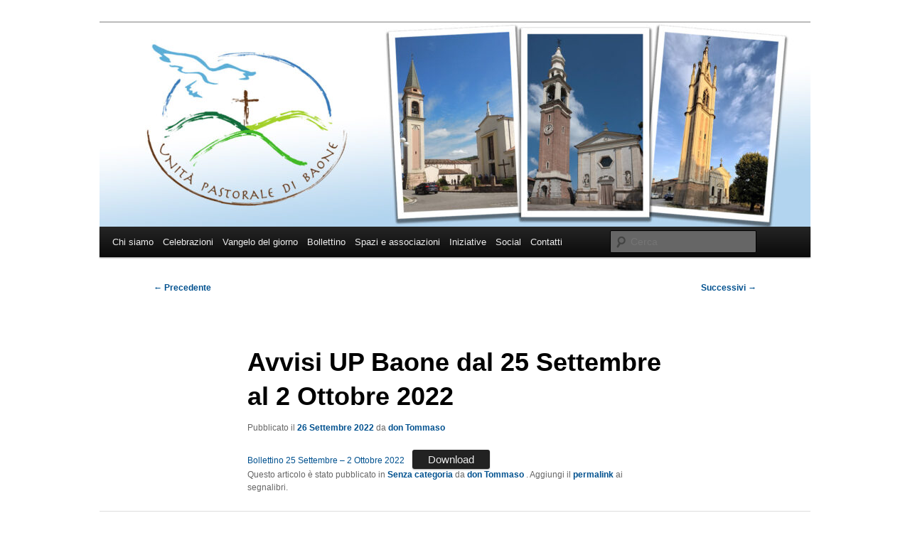

--- FILE ---
content_type: text/html; charset=UTF-8
request_url: http://upbaone.it/2022/09/26/avvisi-up-baone-dal-25-settembre-al-2-ottobre-2022/
body_size: 9814
content:
<!DOCTYPE html>
<html lang="it-IT">
<head>
<meta charset="UTF-8" />
<meta name="viewport" content="width=device-width, initial-scale=1.0" />
<title>
Avvisi UP Baone dal 25 Settembre al 2 Ottobre 2022 | UP Baone	</title>
<link rel="profile" href="https://gmpg.org/xfn/11" />
<link rel="stylesheet" type="text/css" media="all" href="http://upbaone.it/wp-content/themes/twentyeleven/style.css?ver=20251202" />
<link rel="pingback" href="http://upbaone.it/xmlrpc.php">
<meta name='robots' content='max-image-preview:large' />
<link rel='dns-prefetch' href='//use.fontawesome.com' />
<link rel="alternate" type="application/rss+xml" title="UP Baone &raquo; Feed" href="http://upbaone.it/feed/" />
<link rel="alternate" type="application/rss+xml" title="UP Baone &raquo; Feed dei commenti" href="http://upbaone.it/comments/feed/" />
<link rel="alternate" type="application/rss+xml" title="UP Baone &raquo; Avvisi UP Baone dal 25 Settembre al 2 Ottobre 2022 Feed dei commenti" href="http://upbaone.it/2022/09/26/avvisi-up-baone-dal-25-settembre-al-2-ottobre-2022/feed/" />
<link rel="alternate" title="oEmbed (JSON)" type="application/json+oembed" href="http://upbaone.it/wp-json/oembed/1.0/embed?url=http%3A%2F%2Fupbaone.it%2F2022%2F09%2F26%2Favvisi-up-baone-dal-25-settembre-al-2-ottobre-2022%2F" />
<link rel="alternate" title="oEmbed (XML)" type="text/xml+oembed" href="http://upbaone.it/wp-json/oembed/1.0/embed?url=http%3A%2F%2Fupbaone.it%2F2022%2F09%2F26%2Favvisi-up-baone-dal-25-settembre-al-2-ottobre-2022%2F&#038;format=xml" />
<style id='wp-img-auto-sizes-contain-inline-css' type='text/css'>
img:is([sizes=auto i],[sizes^="auto," i]){contain-intrinsic-size:3000px 1500px}
/*# sourceURL=wp-img-auto-sizes-contain-inline-css */
</style>
<style id='wp-emoji-styles-inline-css' type='text/css'>

	img.wp-smiley, img.emoji {
		display: inline !important;
		border: none !important;
		box-shadow: none !important;
		height: 1em !important;
		width: 1em !important;
		margin: 0 0.07em !important;
		vertical-align: -0.1em !important;
		background: none !important;
		padding: 0 !important;
	}
/*# sourceURL=wp-emoji-styles-inline-css */
</style>
<link rel='stylesheet' id='wp-block-library-css' href='http://upbaone.it/wp-includes/css/dist/block-library/style.min.css?ver=6.9' type='text/css' media='all' />
<style id='wp-block-file-inline-css' type='text/css'>
.wp-block-file{box-sizing:border-box}.wp-block-file:not(.wp-element-button){font-size:.8em}.wp-block-file.aligncenter{text-align:center}.wp-block-file.alignright{text-align:right}.wp-block-file *+.wp-block-file__button{margin-left:.75em}:where(.wp-block-file){margin-bottom:1.5em}.wp-block-file__embed{margin-bottom:1em}:where(.wp-block-file__button){border-radius:2em;display:inline-block;padding:.5em 1em}:where(.wp-block-file__button):where(a):active,:where(.wp-block-file__button):where(a):focus,:where(.wp-block-file__button):where(a):hover,:where(.wp-block-file__button):where(a):visited{box-shadow:none;color:#fff;opacity:.85;text-decoration:none}
/*# sourceURL=http://upbaone.it/wp-includes/blocks/file/style.min.css */
</style>
<style id='wp-block-paragraph-inline-css' type='text/css'>
.is-small-text{font-size:.875em}.is-regular-text{font-size:1em}.is-large-text{font-size:2.25em}.is-larger-text{font-size:3em}.has-drop-cap:not(:focus):first-letter{float:left;font-size:8.4em;font-style:normal;font-weight:100;line-height:.68;margin:.05em .1em 0 0;text-transform:uppercase}body.rtl .has-drop-cap:not(:focus):first-letter{float:none;margin-left:.1em}p.has-drop-cap.has-background{overflow:hidden}:root :where(p.has-background){padding:1.25em 2.375em}:where(p.has-text-color:not(.has-link-color)) a{color:inherit}p.has-text-align-left[style*="writing-mode:vertical-lr"],p.has-text-align-right[style*="writing-mode:vertical-rl"]{rotate:180deg}
/*# sourceURL=http://upbaone.it/wp-includes/blocks/paragraph/style.min.css */
</style>
<style id='global-styles-inline-css' type='text/css'>
:root{--wp--preset--aspect-ratio--square: 1;--wp--preset--aspect-ratio--4-3: 4/3;--wp--preset--aspect-ratio--3-4: 3/4;--wp--preset--aspect-ratio--3-2: 3/2;--wp--preset--aspect-ratio--2-3: 2/3;--wp--preset--aspect-ratio--16-9: 16/9;--wp--preset--aspect-ratio--9-16: 9/16;--wp--preset--color--black: #000;--wp--preset--color--cyan-bluish-gray: #abb8c3;--wp--preset--color--white: #fff;--wp--preset--color--pale-pink: #f78da7;--wp--preset--color--vivid-red: #cf2e2e;--wp--preset--color--luminous-vivid-orange: #ff6900;--wp--preset--color--luminous-vivid-amber: #fcb900;--wp--preset--color--light-green-cyan: #7bdcb5;--wp--preset--color--vivid-green-cyan: #00d084;--wp--preset--color--pale-cyan-blue: #8ed1fc;--wp--preset--color--vivid-cyan-blue: #0693e3;--wp--preset--color--vivid-purple: #9b51e0;--wp--preset--color--blue: #1982d1;--wp--preset--color--dark-gray: #373737;--wp--preset--color--medium-gray: #666;--wp--preset--color--light-gray: #e2e2e2;--wp--preset--gradient--vivid-cyan-blue-to-vivid-purple: linear-gradient(135deg,rgb(6,147,227) 0%,rgb(155,81,224) 100%);--wp--preset--gradient--light-green-cyan-to-vivid-green-cyan: linear-gradient(135deg,rgb(122,220,180) 0%,rgb(0,208,130) 100%);--wp--preset--gradient--luminous-vivid-amber-to-luminous-vivid-orange: linear-gradient(135deg,rgb(252,185,0) 0%,rgb(255,105,0) 100%);--wp--preset--gradient--luminous-vivid-orange-to-vivid-red: linear-gradient(135deg,rgb(255,105,0) 0%,rgb(207,46,46) 100%);--wp--preset--gradient--very-light-gray-to-cyan-bluish-gray: linear-gradient(135deg,rgb(238,238,238) 0%,rgb(169,184,195) 100%);--wp--preset--gradient--cool-to-warm-spectrum: linear-gradient(135deg,rgb(74,234,220) 0%,rgb(151,120,209) 20%,rgb(207,42,186) 40%,rgb(238,44,130) 60%,rgb(251,105,98) 80%,rgb(254,248,76) 100%);--wp--preset--gradient--blush-light-purple: linear-gradient(135deg,rgb(255,206,236) 0%,rgb(152,150,240) 100%);--wp--preset--gradient--blush-bordeaux: linear-gradient(135deg,rgb(254,205,165) 0%,rgb(254,45,45) 50%,rgb(107,0,62) 100%);--wp--preset--gradient--luminous-dusk: linear-gradient(135deg,rgb(255,203,112) 0%,rgb(199,81,192) 50%,rgb(65,88,208) 100%);--wp--preset--gradient--pale-ocean: linear-gradient(135deg,rgb(255,245,203) 0%,rgb(182,227,212) 50%,rgb(51,167,181) 100%);--wp--preset--gradient--electric-grass: linear-gradient(135deg,rgb(202,248,128) 0%,rgb(113,206,126) 100%);--wp--preset--gradient--midnight: linear-gradient(135deg,rgb(2,3,129) 0%,rgb(40,116,252) 100%);--wp--preset--font-size--small: 13px;--wp--preset--font-size--medium: 20px;--wp--preset--font-size--large: 36px;--wp--preset--font-size--x-large: 42px;--wp--preset--spacing--20: 0.44rem;--wp--preset--spacing--30: 0.67rem;--wp--preset--spacing--40: 1rem;--wp--preset--spacing--50: 1.5rem;--wp--preset--spacing--60: 2.25rem;--wp--preset--spacing--70: 3.38rem;--wp--preset--spacing--80: 5.06rem;--wp--preset--shadow--natural: 6px 6px 9px rgba(0, 0, 0, 0.2);--wp--preset--shadow--deep: 12px 12px 50px rgba(0, 0, 0, 0.4);--wp--preset--shadow--sharp: 6px 6px 0px rgba(0, 0, 0, 0.2);--wp--preset--shadow--outlined: 6px 6px 0px -3px rgb(255, 255, 255), 6px 6px rgb(0, 0, 0);--wp--preset--shadow--crisp: 6px 6px 0px rgb(0, 0, 0);}:where(.is-layout-flex){gap: 0.5em;}:where(.is-layout-grid){gap: 0.5em;}body .is-layout-flex{display: flex;}.is-layout-flex{flex-wrap: wrap;align-items: center;}.is-layout-flex > :is(*, div){margin: 0;}body .is-layout-grid{display: grid;}.is-layout-grid > :is(*, div){margin: 0;}:where(.wp-block-columns.is-layout-flex){gap: 2em;}:where(.wp-block-columns.is-layout-grid){gap: 2em;}:where(.wp-block-post-template.is-layout-flex){gap: 1.25em;}:where(.wp-block-post-template.is-layout-grid){gap: 1.25em;}.has-black-color{color: var(--wp--preset--color--black) !important;}.has-cyan-bluish-gray-color{color: var(--wp--preset--color--cyan-bluish-gray) !important;}.has-white-color{color: var(--wp--preset--color--white) !important;}.has-pale-pink-color{color: var(--wp--preset--color--pale-pink) !important;}.has-vivid-red-color{color: var(--wp--preset--color--vivid-red) !important;}.has-luminous-vivid-orange-color{color: var(--wp--preset--color--luminous-vivid-orange) !important;}.has-luminous-vivid-amber-color{color: var(--wp--preset--color--luminous-vivid-amber) !important;}.has-light-green-cyan-color{color: var(--wp--preset--color--light-green-cyan) !important;}.has-vivid-green-cyan-color{color: var(--wp--preset--color--vivid-green-cyan) !important;}.has-pale-cyan-blue-color{color: var(--wp--preset--color--pale-cyan-blue) !important;}.has-vivid-cyan-blue-color{color: var(--wp--preset--color--vivid-cyan-blue) !important;}.has-vivid-purple-color{color: var(--wp--preset--color--vivid-purple) !important;}.has-black-background-color{background-color: var(--wp--preset--color--black) !important;}.has-cyan-bluish-gray-background-color{background-color: var(--wp--preset--color--cyan-bluish-gray) !important;}.has-white-background-color{background-color: var(--wp--preset--color--white) !important;}.has-pale-pink-background-color{background-color: var(--wp--preset--color--pale-pink) !important;}.has-vivid-red-background-color{background-color: var(--wp--preset--color--vivid-red) !important;}.has-luminous-vivid-orange-background-color{background-color: var(--wp--preset--color--luminous-vivid-orange) !important;}.has-luminous-vivid-amber-background-color{background-color: var(--wp--preset--color--luminous-vivid-amber) !important;}.has-light-green-cyan-background-color{background-color: var(--wp--preset--color--light-green-cyan) !important;}.has-vivid-green-cyan-background-color{background-color: var(--wp--preset--color--vivid-green-cyan) !important;}.has-pale-cyan-blue-background-color{background-color: var(--wp--preset--color--pale-cyan-blue) !important;}.has-vivid-cyan-blue-background-color{background-color: var(--wp--preset--color--vivid-cyan-blue) !important;}.has-vivid-purple-background-color{background-color: var(--wp--preset--color--vivid-purple) !important;}.has-black-border-color{border-color: var(--wp--preset--color--black) !important;}.has-cyan-bluish-gray-border-color{border-color: var(--wp--preset--color--cyan-bluish-gray) !important;}.has-white-border-color{border-color: var(--wp--preset--color--white) !important;}.has-pale-pink-border-color{border-color: var(--wp--preset--color--pale-pink) !important;}.has-vivid-red-border-color{border-color: var(--wp--preset--color--vivid-red) !important;}.has-luminous-vivid-orange-border-color{border-color: var(--wp--preset--color--luminous-vivid-orange) !important;}.has-luminous-vivid-amber-border-color{border-color: var(--wp--preset--color--luminous-vivid-amber) !important;}.has-light-green-cyan-border-color{border-color: var(--wp--preset--color--light-green-cyan) !important;}.has-vivid-green-cyan-border-color{border-color: var(--wp--preset--color--vivid-green-cyan) !important;}.has-pale-cyan-blue-border-color{border-color: var(--wp--preset--color--pale-cyan-blue) !important;}.has-vivid-cyan-blue-border-color{border-color: var(--wp--preset--color--vivid-cyan-blue) !important;}.has-vivid-purple-border-color{border-color: var(--wp--preset--color--vivid-purple) !important;}.has-vivid-cyan-blue-to-vivid-purple-gradient-background{background: var(--wp--preset--gradient--vivid-cyan-blue-to-vivid-purple) !important;}.has-light-green-cyan-to-vivid-green-cyan-gradient-background{background: var(--wp--preset--gradient--light-green-cyan-to-vivid-green-cyan) !important;}.has-luminous-vivid-amber-to-luminous-vivid-orange-gradient-background{background: var(--wp--preset--gradient--luminous-vivid-amber-to-luminous-vivid-orange) !important;}.has-luminous-vivid-orange-to-vivid-red-gradient-background{background: var(--wp--preset--gradient--luminous-vivid-orange-to-vivid-red) !important;}.has-very-light-gray-to-cyan-bluish-gray-gradient-background{background: var(--wp--preset--gradient--very-light-gray-to-cyan-bluish-gray) !important;}.has-cool-to-warm-spectrum-gradient-background{background: var(--wp--preset--gradient--cool-to-warm-spectrum) !important;}.has-blush-light-purple-gradient-background{background: var(--wp--preset--gradient--blush-light-purple) !important;}.has-blush-bordeaux-gradient-background{background: var(--wp--preset--gradient--blush-bordeaux) !important;}.has-luminous-dusk-gradient-background{background: var(--wp--preset--gradient--luminous-dusk) !important;}.has-pale-ocean-gradient-background{background: var(--wp--preset--gradient--pale-ocean) !important;}.has-electric-grass-gradient-background{background: var(--wp--preset--gradient--electric-grass) !important;}.has-midnight-gradient-background{background: var(--wp--preset--gradient--midnight) !important;}.has-small-font-size{font-size: var(--wp--preset--font-size--small) !important;}.has-medium-font-size{font-size: var(--wp--preset--font-size--medium) !important;}.has-large-font-size{font-size: var(--wp--preset--font-size--large) !important;}.has-x-large-font-size{font-size: var(--wp--preset--font-size--x-large) !important;}
/*# sourceURL=global-styles-inline-css */
</style>

<style id='classic-theme-styles-inline-css' type='text/css'>
/*! This file is auto-generated */
.wp-block-button__link{color:#fff;background-color:#32373c;border-radius:9999px;box-shadow:none;text-decoration:none;padding:calc(.667em + 2px) calc(1.333em + 2px);font-size:1.125em}.wp-block-file__button{background:#32373c;color:#fff;text-decoration:none}
/*# sourceURL=/wp-includes/css/classic-themes.min.css */
</style>
<style id='font-awesome-svg-styles-default-inline-css' type='text/css'>
.svg-inline--fa {
  display: inline-block;
  height: 1em;
  overflow: visible;
  vertical-align: -.125em;
}
/*# sourceURL=font-awesome-svg-styles-default-inline-css */
</style>
<link rel='stylesheet' id='font-awesome-svg-styles-css' href='http://upbaone.it/wp-content/uploads/font-awesome/v6.7.2/css/svg-with-js.css' type='text/css' media='all' />
<style id='font-awesome-svg-styles-inline-css' type='text/css'>
   .wp-block-font-awesome-icon svg::before,
   .wp-rich-text-font-awesome-icon svg::before {content: unset;}
/*# sourceURL=font-awesome-svg-styles-inline-css */
</style>
<link rel='stylesheet' id='twentyeleven-block-style-css' href='http://upbaone.it/wp-content/themes/twentyeleven/blocks.css?ver=20240703' type='text/css' media='all' />
<link rel='stylesheet' id='font-awesome-official-css' href='https://use.fontawesome.com/releases/v6.7.2/css/all.css' type='text/css' media='all' integrity="sha384-nRgPTkuX86pH8yjPJUAFuASXQSSl2/bBUiNV47vSYpKFxHJhbcrGnmlYpYJMeD7a" crossorigin="anonymous" />
<link rel='stylesheet' id='font-awesome-official-v4shim-css' href='https://use.fontawesome.com/releases/v6.7.2/css/v4-shims.css' type='text/css' media='all' integrity="sha384-npPMK6zwqNmU3qyCCxEcWJkLBNYxEFM1nGgSoAWuCCXqVVz0cvwKEMfyTNkOxM2N" crossorigin="anonymous" />
<link rel="https://api.w.org/" href="http://upbaone.it/wp-json/" /><link rel="alternate" title="JSON" type="application/json" href="http://upbaone.it/wp-json/wp/v2/posts/1686" /><link rel="EditURI" type="application/rsd+xml" title="RSD" href="http://upbaone.it/xmlrpc.php?rsd" />
<meta name="generator" content="WordPress 6.9" />
<link rel="canonical" href="http://upbaone.it/2022/09/26/avvisi-up-baone-dal-25-settembre-al-2-ottobre-2022/" />
<link rel='shortlink' href='http://upbaone.it/?p=1686' />
<noscript><style>.vce-row-container .vcv-lozad {display: none}</style></noscript><meta name="generator" content="Powered by Visual Composer Website Builder - fast and easy-to-use drag and drop visual editor for WordPress."/>	<style>
		/* Link color */
		a,
		#site-title a:focus,
		#site-title a:hover,
		#site-title a:active,
		.entry-title a:hover,
		.entry-title a:focus,
		.entry-title a:active,
		.widget_twentyeleven_ephemera .comments-link a:hover,
		section.recent-posts .other-recent-posts a[rel="bookmark"]:hover,
		section.recent-posts .other-recent-posts .comments-link a:hover,
		.format-image footer.entry-meta a:hover,
		#site-generator a:hover {
			color: #00518f;
		}
		section.recent-posts .other-recent-posts .comments-link a:hover {
			border-color: #00518f;
		}
		article.feature-image.small .entry-summary p a:hover,
		.entry-header .comments-link a:hover,
		.entry-header .comments-link a:focus,
		.entry-header .comments-link a:active,
		.feature-slider a.active {
			background-color: #00518f;
		}
	</style>
			<style type="text/css" id="twentyeleven-header-css">
				#site-title,
		#site-description {
			position: absolute;
			clip-path: inset(50%);
		}
				</style>
		<style type="text/css" id="custom-background-css">
body.custom-background { background-color: #ffffff; }
</style>
	<link rel="icon" href="http://upbaone.it/wp-content/uploads/2015/11/cropped-logo-page-001-32x32.jpg" sizes="32x32" />
<link rel="icon" href="http://upbaone.it/wp-content/uploads/2015/11/cropped-logo-page-001-192x192.jpg" sizes="192x192" />
<link rel="apple-touch-icon" href="http://upbaone.it/wp-content/uploads/2015/11/cropped-logo-page-001-180x180.jpg" />
<meta name="msapplication-TileImage" content="http://upbaone.it/wp-content/uploads/2015/11/cropped-logo-page-001-270x270.jpg" />
		<style type="text/css" id="wp-custom-css">
			/*
Benvenuto nella funzione di personalizzazione dei CSS!

Per scoprire come funziona, consulta http://wp.me/PEmnE-Bt
*/
/* .only-search {
	display: none;
} */
#access a {
	color: #eee;
	display: block;
	line-height: 3.333em;
	padding: 0 .5em;
}

#access ul {
	font-size: 13px;
	list-style: none;
	margin: 0 -5em;
}		</style>
		</head>

<body class="wp-singular post-template-default single single-post postid-1686 single-format-standard custom-background wp-embed-responsive wp-theme-twentyeleven vcwb singular two-column right-sidebar">
<div class="skip-link"><a class="assistive-text" href="#content">Vai al contenuto principale</a></div><div id="page" class="hfeed">
	<header id="branding">
			<hgroup>
									<h1 id="site-title"><span><a href="http://upbaone.it/" rel="home" >UP Baone</a></span></h1>
										<h2 id="site-description">Unità Pastorale di Baone, Calaone, Valle San Giorgio &#8211; Diocesi di Padova</h2>
							</hgroup>

						<a href="http://upbaone.it/" rel="home" >
				<img src="http://upbaone.it/wp-content/uploads/2025/07/cropped-Header_2025_03.jpg" width="1000" height="287" alt="UP Baone" srcset="http://upbaone.it/wp-content/uploads/2025/07/cropped-Header_2025_03.jpg 1000w, http://upbaone.it/wp-content/uploads/2025/07/cropped-Header_2025_03-300x86.jpg 300w, http://upbaone.it/wp-content/uploads/2025/07/cropped-Header_2025_03-768x220.jpg 768w, http://upbaone.it/wp-content/uploads/2025/07/cropped-Header_2025_03-320x92.jpg 320w, http://upbaone.it/wp-content/uploads/2025/07/cropped-Header_2025_03-480x138.jpg 480w, http://upbaone.it/wp-content/uploads/2025/07/cropped-Header_2025_03-800x230.jpg 800w, http://upbaone.it/wp-content/uploads/2025/07/cropped-Header_2025_03-500x144.jpg 500w" sizes="(max-width: 1000px) 100vw, 1000px" decoding="async" fetchpriority="high" />			</a>
			
						<div class="only-search with-image">
					<form method="get" id="searchform" action="http://upbaone.it/">
		<label for="s" class="assistive-text">Cerca</label>
		<input type="text" class="field" name="s" id="s" placeholder="Cerca" />
		<input type="submit" class="submit" name="submit" id="searchsubmit" value="Cerca" />
	</form>
			</div>
				
			<nav id="access">
				<h3 class="assistive-text">Menu principale</h3>
				<div class="menu-main-menu-container"><ul id="menu-main-menu" class="menu"><li id="menu-item-40" class="menu-item menu-item-type-custom menu-item-object-custom menu-item-40"><a href="http://upBaone.it"><i class="icon-home"></i></a></li>
<li id="menu-item-2076" class="menu-item menu-item-type-post_type menu-item-object-page menu-item-2076"><a href="http://upbaone.it/lunita-pastorale-di-baone/">Chi siamo</a></li>
<li id="menu-item-11" class="menu-item menu-item-type-post_type menu-item-object-page menu-item-11"><a href="http://upbaone.it/celebrazioni-orari-messe/">Celebrazioni</a></li>
<li id="menu-item-2032" class="menu-item menu-item-type-custom menu-item-object-custom menu-item-2032"><a target="_blank" href="https://www.chiesacattolica.it/liturgia-del-giorno/">Vangelo del giorno</a></li>
<li id="menu-item-2036" class="menu-item menu-item-type-taxonomy menu-item-object-category menu-item-2036"><a href="http://upbaone.it/category/bollettino-settimanale/">Bollettino</a></li>
<li id="menu-item-2083" class="menu-item menu-item-type-custom menu-item-object-custom menu-item-has-children menu-item-2083"><a href="#">Spazi e associazioni</a>
<ul class="sub-menu">
	<li id="menu-item-20" class="menu-item menu-item-type-post_type menu-item-object-page menu-item-20"><a href="http://upbaone.it/patronato-baone/">Circolo ANSPI San Lorenzo – Baone</a></li>
	<li id="menu-item-1651" class="menu-item menu-item-type-post_type menu-item-object-page menu-item-1651"><a href="http://upbaone.it/campetto/">Campetto Baone</a></li>
	<li id="menu-item-2139" class="menu-item menu-item-type-post_type menu-item-object-page menu-item-2139"><a href="http://upbaone.it/circolo-san-gaetano-calaone/">Circolo San Gaetano – Calaone</a></li>
	<li id="menu-item-23" class="menu-item menu-item-type-post_type menu-item-object-page menu-item-23"><a href="http://upbaone.it/teatro-valle-san-giorgio/">Teatro Valle San Giorgio</a></li>
</ul>
</li>
<li id="menu-item-2037" class="menu-item menu-item-type-custom menu-item-object-custom menu-item-has-children menu-item-2037"><a href="#">Iniziative</a>
<ul class="sub-menu">
	<li id="menu-item-17" class="menu-item menu-item-type-post_type menu-item-object-page menu-item-17"><a href="http://upbaone.it/catechesi-iniziazione-cristiana/">Catechesi – Iniziazione Cristiana</a></li>
	<li id="menu-item-14" class="menu-item menu-item-type-post_type menu-item-object-page menu-item-14"><a href="http://upbaone.it/gruppi-azione-cattolica-e-iniziative-formative/">Gruppi AC e iniziative formative</a></li>
	<li id="menu-item-1924" class="menu-item menu-item-type-post_type menu-item-object-page menu-item-1924"><a href="http://upbaone.it/zootropolis-grest-2024/">ZOOTROPOLIS – GREST 2024</a></li>
	<li id="menu-item-2094" class="menu-item menu-item-type-post_type menu-item-object-page menu-item-2094"><a href="http://upbaone.it/prendersi-cura-4-progetti-per-la-parrocchia-di-baone/">Prendersi cura: 4 progetti per la parrocchia di Baone</a></li>
</ul>
</li>
<li id="menu-item-2038" class="menu-item menu-item-type-custom menu-item-object-custom menu-item-has-children menu-item-2038"><a href="#">Social</a>
<ul class="sub-menu">
	<li id="menu-item-2039" class="menu-item menu-item-type-custom menu-item-object-custom menu-item-2039"><a target="_blank" href="https://www.facebook.com/UnitaPastoraleBaoneCalaoneValleSanGiorgio/">Facebook</a></li>
	<li id="menu-item-2040" class="menu-item menu-item-type-custom menu-item-object-custom menu-item-2040"><a target="_blank" href="https://www.instagram.com/unita_pastorale_baone/">Instagram</a></li>
	<li id="menu-item-2098" class="menu-item menu-item-type-custom menu-item-object-custom menu-item-2098"><a target="_blank" href="https://www.youtube.com/@unitapastoralebaone2601">YouTube</a></li>
</ul>
</li>
<li id="menu-item-29" class="menu-item menu-item-type-post_type menu-item-object-page menu-item-29"><a href="http://upbaone.it/contatti/">Contatti</a></li>
</ul></div>			</nav><!-- #access -->
	</header><!-- #branding -->


	<div id="main">

		<div id="primary">
			<div id="content" role="main">

				
					<nav id="nav-single">
						<h3 class="assistive-text">Navigazione articolo</h3>
						<span class="nav-previous"><a href="http://upbaone.it/2022/08/28/inaugurazione-campetto-di-baone/" rel="prev"><span class="meta-nav">&larr;</span> Precedente</a></span>
						<span class="nav-next"><a href="http://upbaone.it/2022/10/25/avvisi-up-baone-dal-23-ottobre-al-6-novembre-2022/" rel="next">Successivi <span class="meta-nav">&rarr;</span></a></span>
					</nav><!-- #nav-single -->

					
<article id="post-1686" class="post-1686 post type-post status-publish format-standard hentry category-senza-categoria">
	<header class="entry-header">
		<h1 class="entry-title">Avvisi UP Baone dal 25 Settembre al 2 Ottobre 2022</h1>

				<div class="entry-meta">
			<span class="sep">Pubblicato il </span><a href="http://upbaone.it/2022/09/26/avvisi-up-baone-dal-25-settembre-al-2-ottobre-2022/" title="0:57" rel="bookmark"><time class="entry-date" datetime="2022-09-26T00:57:16+02:00">26 Settembre 2022</time></a><span class="by-author"> <span class="sep"> da </span> <span class="author vcard"><a class="url fn n" href="http://upbaone.it/author/don-tommaso/" title="Visualizza tutti gli articoli di don Tommaso" rel="author">don Tommaso</a></span></span>		</div><!-- .entry-meta -->
			</header><!-- .entry-header -->

	<div class="entry-content">
		
<div data-wp-interactive="core/file" class="wp-block-file"><object data-wp-bind--hidden="!state.hasPdfPreview" hidden class="wp-block-file__embed" data="http://upbaone.it/wp-content/uploads/2022/09/Bollettino-25-Settembre-2-Ottobre-2022.pdf" type="application/pdf" style="width:100%;height:600px" aria-label="Incorporamento di Incorporamento di Bollettino 25 Settembre - 2 Ottobre 2022.."></object><a id="wp-block-file--media-0f07fab4-2385-4f0f-b140-2aaf7ca7ea1c" href="http://upbaone.it/wp-content/uploads/2022/09/Bollettino-25-Settembre-2-Ottobre-2022.pdf">Bollettino 25 Settembre &#8211; 2 Ottobre 2022</a><a href="http://upbaone.it/wp-content/uploads/2022/09/Bollettino-25-Settembre-2-Ottobre-2022.pdf" class="wp-block-file__button" download aria-describedby="wp-block-file--media-0f07fab4-2385-4f0f-b140-2aaf7ca7ea1c">Download</a></div>
			</div><!-- .entry-content -->

	<footer class="entry-meta">
		Questo articolo è stato pubblicato in <a href="http://upbaone.it/category/senza-categoria/" rel="category tag">Senza categoria</a> da <a href="http://upbaone.it/author/don-tommaso/">don Tommaso </a>. Aggiungi il <a href="http://upbaone.it/2022/09/26/avvisi-up-baone-dal-25-settembre-al-2-ottobre-2022/" title="Permalink a Avvisi UP Baone dal 25 Settembre al 2 Ottobre 2022" rel="bookmark">permalink</a> ai segnalibri.
		
			</footer><!-- .entry-meta -->
</article><!-- #post-1686 -->

						<div id="comments">
	
	
	
	
</div><!-- #comments -->

				
			</div><!-- #content -->
		</div><!-- #primary -->


	</div><!-- #main -->

	<footer id="colophon">

			
<div id="supplementary" class="three">
		<div id="first" class="widget-area" role="complementary">
		<aside id="block-2" class="widget widget_block widget_text">
<p class="has-light-gray-background-color has-background"><strong>Parrocchia San Lorenzo, Baone</strong><br>P.zza XXV Aprile 32, 35030 BAONE (PD)<br>Codice fiscale: 91003150280</p>
</aside>	</div><!-- #first .widget-area -->
	
		<div id="second" class="widget-area" role="complementary">
		<aside id="block-3" class="widget widget_block widget_text">
<p class="has-white-background-color has-background"><strong>Parrocchia Santa Giustina, Calaone</strong><br>Piazza Santa Giustina 5, 35030 BAONE (PD)<br>Codice fiscale: 91002630282</p>
</aside>	</div><!-- #second .widget-area -->
	
		<div id="third" class="widget-area" role="complementary">
		<aside id="block-4" class="widget widget_block widget_text">
<p class="has-light-gray-background-color has-background"><strong>Parrocchia San Giorgio, Valle San Giorgio</strong><br>Via Tormene 9, 35030 BAONE (PD)<br>Codice fiscale: 91003110284</p>
</aside>	</div><!-- #third .widget-area -->
	</div><!-- #supplementary -->

			<div id="site-generator">
												<a href="https://wordpress.org/" class="imprint" title="Piattaforma personale di pubblicazione semantica">
					Proudly powered by WordPress				</a>
			</div>
	</footer><!-- #colophon -->
</div><!-- #page -->

<script type="speculationrules">
{"prefetch":[{"source":"document","where":{"and":[{"href_matches":"/*"},{"not":{"href_matches":["/wp-*.php","/wp-admin/*","/wp-content/uploads/*","/wp-content/*","/wp-content/plugins/*","/wp-content/themes/twentyeleven/*","/*\\?(.+)"]}},{"not":{"selector_matches":"a[rel~=\"nofollow\"]"}},{"not":{"selector_matches":".no-prefetch, .no-prefetch a"}}]},"eagerness":"conservative"}]}
</script>
<script type="importmap" id="wp-importmap">
{"imports":{"@wordpress/interactivity":"http://upbaone.it/wp-includes/js/dist/script-modules/interactivity/index.min.js?ver=8964710565a1d258501f"}}
</script>
<script type="module" src="http://upbaone.it/wp-includes/js/dist/script-modules/block-library/file/view.min.js?ver=f9665632b48682075277" id="@wordpress/block-library/file/view-js-module" fetchpriority="low" data-wp-router-options="{&quot;loadOnClientNavigation&quot;:true}"></script>
<link rel="modulepreload" href="http://upbaone.it/wp-includes/js/dist/script-modules/interactivity/index.min.js?ver=8964710565a1d258501f" id="@wordpress/interactivity-js-modulepreload" fetchpriority="low">
<script type="text/javascript" src="http://upbaone.it/wp-includes/js/comment-reply.min.js?ver=6.9" id="comment-reply-js" async="async" data-wp-strategy="async" fetchpriority="low"></script>
<script id="wp-emoji-settings" type="application/json">
{"baseUrl":"https://s.w.org/images/core/emoji/17.0.2/72x72/","ext":".png","svgUrl":"https://s.w.org/images/core/emoji/17.0.2/svg/","svgExt":".svg","source":{"concatemoji":"http://upbaone.it/wp-includes/js/wp-emoji-release.min.js?ver=6.9"}}
</script>
<script type="module">
/* <![CDATA[ */
/*! This file is auto-generated */
const a=JSON.parse(document.getElementById("wp-emoji-settings").textContent),o=(window._wpemojiSettings=a,"wpEmojiSettingsSupports"),s=["flag","emoji"];function i(e){try{var t={supportTests:e,timestamp:(new Date).valueOf()};sessionStorage.setItem(o,JSON.stringify(t))}catch(e){}}function c(e,t,n){e.clearRect(0,0,e.canvas.width,e.canvas.height),e.fillText(t,0,0);t=new Uint32Array(e.getImageData(0,0,e.canvas.width,e.canvas.height).data);e.clearRect(0,0,e.canvas.width,e.canvas.height),e.fillText(n,0,0);const a=new Uint32Array(e.getImageData(0,0,e.canvas.width,e.canvas.height).data);return t.every((e,t)=>e===a[t])}function p(e,t){e.clearRect(0,0,e.canvas.width,e.canvas.height),e.fillText(t,0,0);var n=e.getImageData(16,16,1,1);for(let e=0;e<n.data.length;e++)if(0!==n.data[e])return!1;return!0}function u(e,t,n,a){switch(t){case"flag":return n(e,"\ud83c\udff3\ufe0f\u200d\u26a7\ufe0f","\ud83c\udff3\ufe0f\u200b\u26a7\ufe0f")?!1:!n(e,"\ud83c\udde8\ud83c\uddf6","\ud83c\udde8\u200b\ud83c\uddf6")&&!n(e,"\ud83c\udff4\udb40\udc67\udb40\udc62\udb40\udc65\udb40\udc6e\udb40\udc67\udb40\udc7f","\ud83c\udff4\u200b\udb40\udc67\u200b\udb40\udc62\u200b\udb40\udc65\u200b\udb40\udc6e\u200b\udb40\udc67\u200b\udb40\udc7f");case"emoji":return!a(e,"\ud83e\u1fac8")}return!1}function f(e,t,n,a){let r;const o=(r="undefined"!=typeof WorkerGlobalScope&&self instanceof WorkerGlobalScope?new OffscreenCanvas(300,150):document.createElement("canvas")).getContext("2d",{willReadFrequently:!0}),s=(o.textBaseline="top",o.font="600 32px Arial",{});return e.forEach(e=>{s[e]=t(o,e,n,a)}),s}function r(e){var t=document.createElement("script");t.src=e,t.defer=!0,document.head.appendChild(t)}a.supports={everything:!0,everythingExceptFlag:!0},new Promise(t=>{let n=function(){try{var e=JSON.parse(sessionStorage.getItem(o));if("object"==typeof e&&"number"==typeof e.timestamp&&(new Date).valueOf()<e.timestamp+604800&&"object"==typeof e.supportTests)return e.supportTests}catch(e){}return null}();if(!n){if("undefined"!=typeof Worker&&"undefined"!=typeof OffscreenCanvas&&"undefined"!=typeof URL&&URL.createObjectURL&&"undefined"!=typeof Blob)try{var e="postMessage("+f.toString()+"("+[JSON.stringify(s),u.toString(),c.toString(),p.toString()].join(",")+"));",a=new Blob([e],{type:"text/javascript"});const r=new Worker(URL.createObjectURL(a),{name:"wpTestEmojiSupports"});return void(r.onmessage=e=>{i(n=e.data),r.terminate(),t(n)})}catch(e){}i(n=f(s,u,c,p))}t(n)}).then(e=>{for(const n in e)a.supports[n]=e[n],a.supports.everything=a.supports.everything&&a.supports[n],"flag"!==n&&(a.supports.everythingExceptFlag=a.supports.everythingExceptFlag&&a.supports[n]);var t;a.supports.everythingExceptFlag=a.supports.everythingExceptFlag&&!a.supports.flag,a.supports.everything||((t=a.source||{}).concatemoji?r(t.concatemoji):t.wpemoji&&t.twemoji&&(r(t.twemoji),r(t.wpemoji)))});
//# sourceURL=http://upbaone.it/wp-includes/js/wp-emoji-loader.min.js
/* ]]> */
</script>

</body>
</html>
